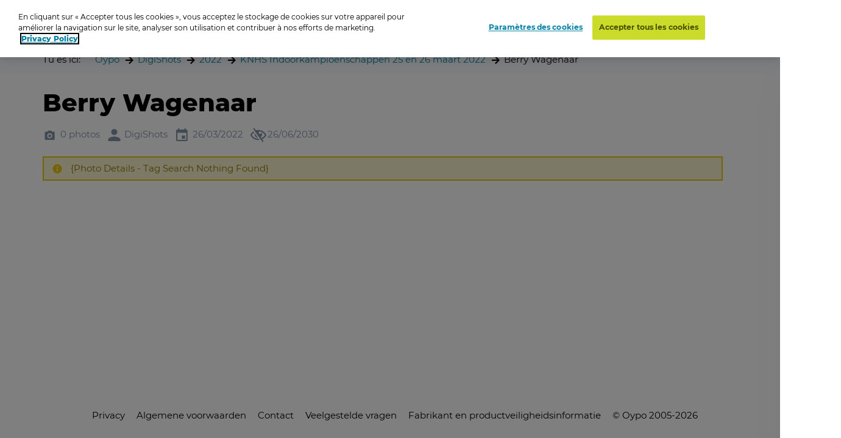

--- FILE ---
content_type: text/html; charset=utf-8
request_url: https://www.oypo.nl/fr/19439fb0edf28317
body_size: 7814
content:




<!DOCTYPE html>
<html class="modernizr-no-js" lang="fr">
<head>
    <script src="/App_Plugins/UmbracoForms/Assets/promise-polyfill/dist/polyfill.min.js?v=13.5.0" type="application/javascript"></script><script src="/App_Plugins/UmbracoForms/Assets/aspnet-client-validation/dist/aspnet-validation.min.js?v=13.5.0" type="application/javascript"></script>

        <!-- OneTrust Cookies Consent Notice start for oypo.nl -->
        <script type="text/javascript" data-document-language="true" src="https://cdn.cookielaw.org/consent/73fca30f-61a1-4c03-abdc-23532f8257af/OtAutoBlock.js"></script>
        <script type="text/javascript" charset="UTF-8" data-document-language="true" data-domain-script="73fca30f-61a1-4c03-abdc-23532f8257af" src="https://cdn.cookielaw.org/scripttemplates/otSDKStub.js"></script>
        <script type="text/javascript">
            function OptanonWrapper() { }
        </script>
        <!-- OneTrust Cookies Consent Notice end  -->

    <!-- Google Tag Manager -->
    <script>
        (function (w, d, s, l, i) {
            w[l] = w[l] || []; w[l].push({
                'gtm.start':
                    new Date().getTime(), event: 'gtm.js'
            }); var f = d.getElementsByTagName(s)[0],
                j = d.createElement(s), dl = l != 'dataLayer' ? '&l=' + l : ''; j.async = true; j.src =
                    'https://www.googletagmanager.com/gtm.js?id=' + i + dl; f.parentNode.insertBefore(j, f);
        })(window, document, 'script', 'dataLayer', 'GTM-NRTXW8M');</script>

    <!-- End Google Tag Manager -->

    
<meta charset="UTF-8">
<meta name="viewport" content="width=device-width"/>

    <title>navigateur de photos</title>
        <meta content="Ben je op de foto gezet? Zoek je foto op datum, plaats of trefwoord. Druk de foto vervolgens af als foto, wanddecoratie of funproduct." name="description">

<link rel="apple-touch-icon" sizes="57x57" href="/static/public/images/metaicons/apple-icon-57x57.png">
<link rel="apple-touch-icon" sizes="60x60" href="/static/public/images/metaicons/apple-icon-60x60.png">
<link rel="apple-touch-icon" sizes="72x72" href="/static/public/images/metaicons/apple-icon-72x72.png">
<link rel="apple-touch-icon" sizes="76x76" href="/static/public/images/metaicons/apple-icon-76x76.png">
<link rel="apple-touch-icon" sizes="114x114" href="/static/public/images/metaicons/apple-icon-114x114.png">
<link rel="apple-touch-icon" sizes="120x120" href="/static/public/images/metaicons/apple-icon-120x120.png">
<link rel="apple-touch-icon" sizes="144x144" href="/static/public/images/metaicons/apple-icon-144x144.png">
<link rel="apple-touch-icon" sizes="152x152" href="/static/public/images/metaicons/apple-icon-152x152.png">
<link rel="apple-touch-icon" sizes="180x180" href="/static/public/images/metaicons/apple-icon-180x180.png">
<link rel="icon" type="image/png" sizes="192x192" href="/static/public/images/metaicons/android-icon-192x192.png">
<link rel="icon" type="image/png" sizes="32x32" href="/static/public/images/metaicons/favicon-32x32.png">
<link rel="icon" type="image/png" sizes="96x96" href="/static/public/images/metaicons/favicon-96x96.png">
<link rel="icon" type="image/png" sizes="16x16" href="/static/public/images/metaicons/favicon-16x16.png">
<link rel="manifest" href="/static/public/images/metaicons/manifest.json">
<meta name="theme-color" content="#1babd9">

    <link rel="preload" as="font" crossorigin="anonymous" href="/static/public/fonts/poppins/bold/poppins-bold-webfont.woff">
<link rel="preload" as="font" crossorigin="anonymous" href="/static/public/fonts/poppins/bold/poppins-bold-webfont.woff2">
<link rel="preload" as="font" crossorigin="anonymous" href="/static/public/fonts/poppins/light/poppins-light-webfont.woff">
<link rel="preload" as="font" crossorigin="anonymous" href="/static/public/fonts/poppins/light/poppins-light-webfont.woff2">
<link rel="preload" as="font" crossorigin="anonymous" href="/static/public/fonts/poppins/medium/poppins-medium-webfont.woff">
<link rel="preload" as="font" crossorigin="anonymous" href="/static/public/fonts/poppins/medium/poppins-medium-webfont.woff2">
<link rel="preload" as="font" crossorigin="anonymous" href="/static/public/fonts/poppins/semibold/poppins-semibold-webfont.woff">
<link rel="preload" as="font" crossorigin="anonymous" href="/static/public/fonts/poppins/semibold/poppins-semibold-webfont.woff2">

    
<meta property="og:title" content="Commander des photos: Berry Wagenaar" />
<meta property="og:url" content="https://www.oypo.nl/fr/19439fb0edf28317" />
<meta property="og:type" content="product" />

    <meta property="og:description" content="DigiShots gespecialiseerd in Paardensport" />


    
<meta property="robots" content="noindex" />
 

    
    <link rel="stylesheet" media="all" href="https://www.oypo.nl/static/public/css/style.css?v=20260119" />
    <link rel="stylesheet" media="all" href="https://www.oypo.nl/static/public/js/lib/splide/splide.min.css" />

    
    
    

    <script src="/static/public/js/lib/modernizr.build.js"></script>

    <script>
        // Define oy(po) object
        var oy = oy || {};
        oy.cutsMustard = false;

        // Cut the mustard
        if ('visibilityState' in document) {
            oy.cutsMustard = true;
            // load all javascript
        }
    </script>


</head>
<body>
    <!-- Google Tag Manager (noscript) -->
    <div class="modal-overlay  js--modal-overlay" tabindex="-1"></div>

    <noscript>
        <iframe src="https://www.googletagmanager.com/ns.html?id=GTM-NRTXW8M"
                height="0" width="0" style="display:none;visibility:hidden"></iframe>
    </noscript>

    <!-- End Google Tag Manager (noscript) -->

    <div class="o-frame  o-frame--main    js--main-page js--nav-main__page" aria-hidden="false">

        <div class="o-frame__aligner">


<header class="c-masthead">
    <div class="o-retain--medium  o-retain--center  o-retain--padded">
        <div class="c-masthead__logo">
            
<a href="https://www.oypo.nl/fr">
    <img src="https://www.oypo.nl/media/1010/logo.png" class="logo" alt=""/>
</a>
        </div>
        <div class="c-masthead__items">
            <div class="c-masthead__menu">
                
    <div class="c-nav-primary__item ">
        <a href="https://www.oypo.nl/fr/fotos-bestellen" >Code se connector</a>
    </div>
    <div class="c-nav-primary__item is-active">
        <a href="https://www.oypo.nl/fr/fotos-zoeken" >Recherche</a>
    </div>

                
    <div class="c-nav-service__item" >
        <a href="https://www.oypo.nl/fr/visiteur" >Visiteur</a>
    </div>


            </div>
            <div class="c-masthead__login">
                

            </div>

            <div class="c-masthead__cart">
                
<div id="react-basketIndicator"><a class="c-button c-button--clean  c-button--link  c-button-icon  " href="https://www.oypo.nl/fr/winkelmand" data-reactroot=""><div class="c-button-icon__wrap-icon"><i class="c-icon c-icon--shop" role="presentation"><span class="u-visuallyhidden"></span></i><div class="c-button-icon__wrap-pill"><div class="c-pill"><div class="c-pill__value">0</div></div></div></div><div class="c-button-icon__label  u-visuallyhidden">Cart</div></a></div> 
            </div>

            
<div class="c-nav-language">
        <div class="has-dropdown">
                <a href="javascript:void(0)" >
                    <img src="https://www.oypo.nl/media/1518/fr.png" />
                </a>

            <div class="c-nav-language__dropdown  o-list-clean">
                    <div class="c-nav-language__item" >
                        <a href="https://www.oypo.nl/nl/19439fb0edf28317">
                            Nederlands
                        </a>
                    </div>
                    <div class="c-nav-language__item" >
                        <a href="https://www.oypo.nl/en/19439fb0edf28317">
                            English
                        </a>
                    </div>
                    <div class="c-nav-language__item" >
                        <a href="https://www.oypo.nl/de/19439fb0edf28317">
                            Deutsch
                        </a>
                    </div>
            </div>
        </div>
</div>

            <div class="c-masthead__hamburger"><span></span></div>
            <div class="c-masthead__hamburger-button"></div>
            <div class="c-masthead__close"></div>
        </div>
    </div>
</header>



            
<main class="o-frame__fill" id="main" role="main">
    

<script type="application/ld+json">
{
    "@context": "http://schema.org",
    "@type": "BreadcrumbList",
    "itemListElement": [
{ "@type": "ListItem", "position": 1,"item": { "@id": "1954", "name": "Oypo" } },{ "@type": "ListItem", "position": 2,"item": { "@id": "681025", "name": "DigiShots" } },{ "@type": "ListItem", "position": 3,"item": { "@id": "3884481", "name": "2022" } },{ "@type": "ListItem", "position": 4,"item": { "@id": "3921663", "name": "KNHS Indoorkampioenschappen 25 en 26 maart 2022" } },{ "@type": "ListItem", "position": 5,"item": { "@id": "3921978", "name": "Berry Wagenaar" } }    ]
}
</script>

<div id="react_0HNIVTOAFA2JK"><nav class="c-nav-breadcrumb" aria-label="Tu es ici:" data-reactroot=""><div class="o-retain--center o-retain--medium o-retain--padded"><div class="o-layout o-layout--gutter c-nav-breadcrumb__layout"><div class=" o-layout__cell "><div class="o-layout o-layout--gutter  c-nav-breadcrumb__path-inner"><div class="o-layout__cell  o-layout__cell--fit@lap">Tu es ici:</div><div class="o-layout__cell  o-layout__cell--fill@lap"><ul class="c-nav-breadcrumb__panes  o-list-clean  u-m-flatten"><li><a href="https://www.oypo.nl/fr">Oypo</a></li><li><a href="/fr/digishots">DigiShots</a></li><li><a href="/fr/fa1decbf89e58da0">2022</a></li><li><a href="/fr/2dc70fb0ec06569b">KNHS Indoorkampioenschappen 25 en 26 maart 2022</a></li><li>Berry Wagenaar</li></ul></div></div></div></div></div></nav></div>
    

<div id="photoBrowserApp"><section data-reactroot=""><div class="o-retain o-retain--center"><div class="o-layout"><div class="o-layout__cell  c-side-gallery__holder"><div id="js--gallery"><section class="o-layer  o-layer--small" id="details"><div class="o-retain  o-retain--center  o-retain--padded"><div class="o-layout  o-layout--gutter"><div class="o-layout__cell  o-layout__cell--fill"><div class="u-folder-name"><h1 class="u-alpha">Berry Wagenaar</h1></div><div class="u-folder-attributes"><ul class="o-layout  o-layout--gutter-small  t-color--iron-d"><li class="o-layout__cell  o-layout__cell--fit"><div class="c-attribute  o-layout  o-layout--gutter-tiny  o-layout--align-middle  "><div class="o-layout__cell o-layout__cell--fit"><div class="c-attribute__wrap-icon"><i class="c-icon c-icon--photo" role="presentation"><span class="u-visuallyhidden"></span></i></div></div><div class="o-layout__cell  o-layout__cell--fit"><div class="c-attribute__label  module">0 photos</div></div></div></li><li class="o-layout__cell  o-layout__cell--fit"><div class="c-attribute  o-layout  o-layout--gutter-tiny  o-layout--align-middle  "><div class="o-layout__cell o-layout__cell--fit"><div class="c-attribute__wrap-icon"><i class="c-icon c-icon--user" role="presentation"><span class="u-visuallyhidden"></span></i></div></div><div class="o-layout__cell  o-layout__cell--fit"><div class="c-attribute__label  module">DigiShots</div></div></div></li><li class="o-layout__cell  o-layout__cell--fit"><div class="c-attribute  o-layout  o-layout--gutter-tiny  o-layout--align-middle  "><div class="o-layout__cell o-layout__cell--fit"><div class="c-attribute__wrap-icon"><i class="c-icon c-icon--agenda" role="presentation"><span class="u-visuallyhidden"></span></i></div></div><div class="o-layout__cell  o-layout__cell--fit"><div class="c-attribute__label  module">26/03/2022</div></div></div></li><li class="o-layout__cell  o-layout__cell--fit"><div class="c-attribute  o-layout  o-layout--gutter-tiny  o-layout--align-middle  "><div class="o-layout__cell o-layout__cell--fit"><div class="c-attribute__wrap-icon"><i class="c-icon c-icon--eye-slash" role="presentation"><span class="u-visuallyhidden"></span></i></div></div><div class="o-layout__cell  o-layout__cell--fit"><div class="c-attribute__label  module">26/06/2030</div></div></div></li></ul></div><div class="c-notice  js--notice c-notice--warning" role="alert"><div class="o-layout o-layout--gutter-small"><div class="o-layout__cell  o-layout__cell--fit"><div class="c-notice__wrap-icon"><i class="c-icon c-icon--info  c-icon--delta" role="presentation"><span class="u-visuallyhidden"></span></i></div></div><div class="o-layout__cell  o-layout__cell--fill"><div class="c-notice__label  module">{Photo Details - Tag Search Nothing Found}</div></div></div></div></div></div></div><div class="o-retain  o-retain--center  o-retain--padded"><div id="photos"></div></div><div class="o-retain  o-retain--center  o-retain--padded"></div></section></div></div><div class=""><div class="c-side-gallery__wrapper"><section class="c-side-gallery"><div class="c-side-gallery__close"><button type="button" class="c-button--clean"><i class="c-icon c-icon c-icon--cross" role="presentation"><span class="u-visuallyhidden"></span></i></button></div></section></div></div></div></div></section></div>

</main>



    <footer class="c-mastfoot  o-frame__fit" role="contentinfo">
        <div class="c-mastfoot__bottom  o-box  o-box--module  u-m-flatten">           
            
<nav class="c-nav-foot">
    <ul class="c-nav-foot__panes  o-list-clean">
            <li><a href="https://www.oypo.nl/nl/bezoeker/privacy">Privacy</a></li>
            <li><a href="https://www.oypo.nl/nl/bezoeker/algemene-voorwaarden">Algemene voorwaarden</a></li>
            <li><a href="https://www.oypo.nl/nl/bezoeker/contact">Contact</a></li>
            <li><a href="https://www.oypo.nl/nl/bezoeker/veelgestelde-vragen">Veelgestelde vragen</a></li>
            <li><a href="https://www.oypo.nl/nl/bezoeker/fabrikant-en-productveiligheidsinformatie" target="_blank">Fabrikant en productveiligheidsinformatie</a></li>
            <li>&copy; Oypo 2005-2026</li>
    </ul>
</nav>

        </div>
    </footer>


        </div>

    </div>

    <div class="c-lightbox  js--lightbox">
    <button class="c-lightbox__close  c-button--clean  js--lightbox__close">
        <i class="c-icon c-icon--close"
    
     role="presentation"><span class="u-visuallyhidden"></span></i>
    </button>
    <div class="c-lightbox__left  c-button--clean  js--lightbox__left">
        <i class="c-icon c-icon--arrow_left"
    
     role="presentation"><span class="u-visuallyhidden"></span></i>
    </div>
    <div class="c-lightbox__right  c-button--clean  js--lightbox__right">
        <i class="c-icon c-icon--arrow_right"
    
     role="presentation"><span class="u-visuallyhidden"></span></i>
    </div>

    <div class="c-lightbox__inner  js--lightbox__inner">
        <noscript>Javascript is needed to display this component</noscript>
    </div>
</div>

    <script>
        /**
             * Define oy if it doesn't exist yet
             */
        var oy = oy || {};


        /**
         * Define oy.translations if it doesn't exist yet
         */
        oy.translations = oy.translations || {};

        oy.translations.dateFormat = "DD-MM-YYYY";


        oy.translations.i18n = {
            previousMonth: 'Previous Month',
            nextMonth: 'Next Month',
            months: ['January', 'February', 'March', 'April', 'May', 'June', 'July', 'August', 'September', 'October', 'November', 'December'],
            weekdays: ['Sunday', 'Monday', 'Tuesday', 'Wednesday', 'Thursday', 'Friday', 'Saturday'],
            weekdaysShort: ['Sun', 'Mon', 'Tue', 'Wed', 'Thu', 'Fri', 'Sat']
        };

        /**
        * Define oy.translations.general if it doesn't exist yet
        */
        oy.translations.general = oy.translations.general || {};

        oy.translations.general.labels = {
            mandatoryMessage: 'Champ obligatoire',
            invalidEmail: 'Adresse \u00E9lectronique non valable',
            invalidEmailMatch: 'Les adresses \u00E9lectroniques ne correspondent pas',
            invalidFormat: 'Combinaison non valable'
        };

        oy.translations.general.navtablist = {
            moretext: 'plus',
            lesstext: 'moins'
        };

        /**
         * Lazysizes config
         */
        window.lazySizesConfig = window.lazySizesConfig || {};

        // use .lazy instead of .lazyload
        window.lazySizesConfig.lazyClass = 'js--lazy';

        // embedding, set `oy.embedding.isEnabled` to true if we are in embdding mode
        oy.embedding = oy.embedding || {};
        oy.embedding.isEnabled = false;
    </script>

    <script src="/sb/scripts.js.v6f12e81ddb5d034dd93c18981ca8df1f2af34f26"></script>
    <script src="https://www.oypo.nl/static/public/js/react/main.build.js?v=20260119"></script>
    
    <script>ReactDOM.hydrate(React.createElement(BreadcrumbApp, {"languages":null,"items":[{"Id":1954,"Url":"https://www.oypo.nl/fr","Label":"Oypo","IsActive":false,"Target":null,"Modifier":null},{"Id":681025,"Url":"/fr/digishots","Label":"DigiShots","IsActive":false,"Target":null,"Modifier":null},{"Id":3884481,"Url":"/fr/fa1decbf89e58da0","Label":"2022","IsActive":false,"Target":null,"Modifier":null},{"Id":3921663,"Url":"/fr/2dc70fb0ec06569b","Label":"KNHS Indoorkampioenschappen 25 en 26 maart 2022","IsActive":false,"Target":null,"Modifier":null},{"Id":3921978,"Url":"","Label":"Berry Wagenaar","IsActive":false,"Target":null,"Modifier":null}],"text":"Tu es ici:","languageSwitchUrl":"/umbraco/surface/navigationsurface/SwitchLanguage","isEmbeddedPage":false,"basketUrl":"https://www.oypo.nl/fr/winkelmand"}), document.getElementById("react_0HNIVTOAFA2JK"));
ReactDOM.render(React.createElement(PhotoBrowserApp.client, {"initialData":{"showLoadNextFoldersButton":false,"PhotoDetails":null,"ProductGroups":[],"ProductGroupsExpand":null,"ProductGroupsSortByValue":null,"IsFolder":true,"IsPhoto":false,"IsSearch":false,"SearchDate":null,"PhotoFiltersEnabled":false,"FolderDetails":{"Id":3921978,"Guid":"19439fb0edf28317","Name":"Berry Wagenaar","ShortDescription":null,"LongDescription":"","Location":null,"NumberOfPhotos":"0 photos","NumberOfPhotosUnformatted":0,"NumberOfSubFolders":null,"DatePeriod":"26/03/2022","PhotoUrl":"","PhotoSources":[],"IsPasswordProtected":false,"UserIsOwner":false,"Photographer":"DigiShots","TotalPages":0,"CurrentPage":1,"NewProfileMessage":null,"IsRootFolder":false,"IsHiddenFolder":false,"ProductsForCostPrice":false,"TagSearchEnable":false,"FolderContainsTags":false,"TagSearchTimestamps":null,"SearchSessionTerm":null,"SearchSessionTime":null,"FolderEndDate":"26/06/2030","PhotoGridPageSize":150,"FolderRenderingOption":0},"FolderPhotos":[],"SubFolders":[],"SearchFolderResults":null,"BasketAmount":0,"LastSeenPage":1,"WebIntegrationSource":null,"WebIntegrationFreeText":null,"ShowAddToBasketModalOnStartup":false,"CustomBackgroundsEnabled":false,"CustomBackgrounds":null,"IsSupportOrder":false,"UseMasonryLayout":false},"contentId":1955,"baseRoute":"/fr/","startOrderInNewTab":false,"photoDetailsApiUrl":"/umbraco/api/productdetailapi/GetPhotoDetails","mediaclipDesignerBaseUrl":null,"labels":{"MediaclipModalText":"","DirectLink":"Lien direct","Photographer":"Photographe","CreateDate":"Fait le","Size":"Dimensions","Number":"Numéro de photo","Amount":"Nombre","Product":"Produit","AddToCart":"+","ProductAddedTitle":"Le produit est ajouté","ProductAddedText":"<p>Vous pouvez continuer vos achats ou terminer votre commande </p>","ContinueShoppingButton":"Continuer vos achats","BackToOverviewButton":"Back","DiscountsGeneralInfoLabel":"La remise s'applique uniquement aux produits dont le numéro correspondant est affiché","OrderButton":"Terminer la commande","ShowErrorMessageButton":"Ok","ShowErrorMessageText":"<p>There is no group photo chosen, choose your desired group photo.</p>","ShowErrorMessageTitle":"No group photo","GroupphotoText":"La photo de groupe est livrée en:","GroupphotoTitleSingle":"Photo de groupe","GroupphotoTitleMultiple":"Sélectionnez ici votre photo de groupe souhaitée","SetInfo":"Set information:","PhotoTitle":"Photos","SubFolderTitle":"Sous-dossiers","SearchTitle":"Recherche","SearchDate":"Date","SearchTerm":"Mot clé","SearchButton":"Recherche","NoResultsMessage":"<p><span>Rien trouvé. Essayez à nouveau de rechercher une date différente</span></p>","PasswordFormTitle":"Vul uw wachtwoord in","PasswordFormIntro":"<p><span>Om deze fotomap te bekijken heeft u een wachtwoord nodig.</span></p>","PasswordFieldPlaceholder":"Mot de passe","PasswordFormButtonText":"Confirmez","PasswordFormWrongPassMessage":"Invalide mot de passe","OwnerPassMessage":"Ce fichier est uniquement accessible si vous introduisez un mot de passe","InvisibleFolderMessage":"{Folder Details - Hidden Folder}","ProductsForCostPriceMessage":"En tant que propriétaire de cette photo vous pouvez commander des produits au prix de revient.","DiscountLine":"Règle de réduction","BackButton":"Retournez","SelectProductTitle":"Sélectionnez le produit","Readmore":"Lisez plus","Readless":"Lisez moins","Loadmore":"Charger plus","viewProductsLabel":"Commandez vos produits","ThirdPartyCookieWarningMessage":"Please enable third party cookies","ThirdPartyCookieRedirectMessage":"Please enable third party cookies","ThirdPartyCookieRedirectButton":"Redirect","ThirdPartyCookieRedirectTitle":"Third Party Cookies","LikePhotosMessage":"{Photo Details - Like Photos Message}","searchFolderPanelLabels":{"textInputLabel":"Recherche par mot-clé ou numéro de début","textInputPlaceholder":"Mot clé / Numéro de début","timeInputLabel":"Temps photo:","buttonLabel":"Recherche","tagSearchNothingFound":"{Photo Details - Tag Search Nothing Found}"},"photoFilters":{"Filter":"Filtrer","Normal":"normal","BlackAndWhite":"noir/blanc","Sepia":"sépia","CustomBackground":"Custom background","CustomBackgroundByline":"adds € 1,- fee per order","ProductNoPhotoFiltersPossible":"Ce produit ne peut pas être commandé avec un filtre photo (noir et blanc, sépia ou un fond différent). Vous recevrez le produit sans filtre."}},"photoProductsApiUrl":"/umbraco/api/productdetailapi/Products","addToBasketApiUrl":"/umbraco/api/orderapi/AddToBasket","getTotalProducstInBasketApi":"/umbraco/api/orderapi/GetTotalProductsInBasket","basketUrl":"https://www.oypo.nl/fr/winkelmand","basketAmount":0,"folderDetailApiUrl":"/umbraco/api/folderdetailapi/GetFolderDetails","folderDetailNextSubfoldersApiUrl":"/umbraco/api/folderdetailapi/LoadNextSubfolders","folderPhotosApiUrl":"/umbraco/api/folderdetailapi/GetPhotosForFolder","baseSearchRoute":"/fr/fotos-zoeken/","searchApiUrl":"/umbraco/api/foldersearchapi/SearchFolders","folderPasswordCheckApiUrl":"/umbraco/api/folderdetailapi/UnprotectFolder","predefinedDates":[{"Key":"vandaag","Value":"2026-01-30"},{"Key":"hier","Value":"2026-01-29"},{"Key":"avant-hier","Value":"2026-01-28"}],"breadcrumbApiUrl":"/umbraco/api/folderdetailapi/GetFolderPath","isEmbeddedPage":false,"isQrEventPage":false,"photoFiltersEnabled":false,"useMasonryLayout":false,"embedId":"","qrCodeValue":"","isCustomLoginCard":false,"customLoginCarduser":null,"webIntegrationSource":null,"webIntegrationFreeText":null,"ShowAddToBasketModalOnStartup":false,"customBackgroundsEnabled":false,"customBackgrounds":null,"isSupportOrder":false,"showLoadNextFoldersButton":false}), document.getElementById("photoBrowserApp"));
ReactDOM.hydrate(React.createElement(BasketIndicatorApp, {"addToBasketApiUrl":"/umbraco/api/orderapi/AddToBasket","getTotalProducstInBasketApi":"/umbraco/api/orderapi/GetTotalProductsInBasket","initialAmount":0,"basketUrl":"https://www.oypo.nl/fr/winkelmand"}), document.getElementById("react-basketIndicator"));
</script>
</body>
</html>
